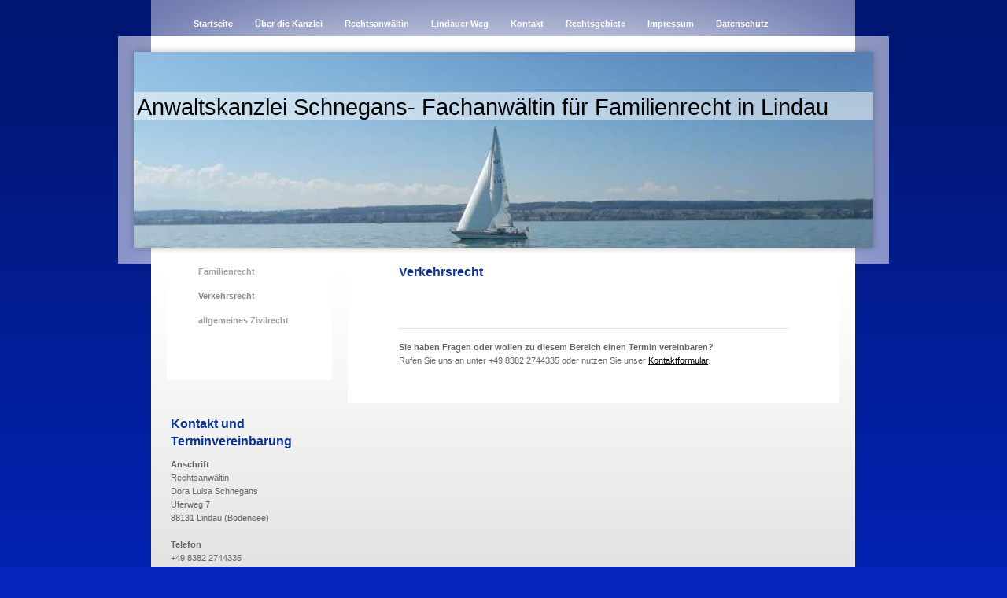

--- FILE ---
content_type: text/html; charset=UTF-8
request_url: https://www.advo-schnegans.de/rechtsgebiete/verkehrsrecht/
body_size: 5064
content:
<!DOCTYPE html>
<html lang="de"  ><head prefix="og: http://ogp.me/ns# fb: http://ogp.me/ns/fb# business: http://ogp.me/ns/business#">
    <meta http-equiv="Content-Type" content="text/html; charset=utf-8"/>
    <meta name="generator" content="IONOS MyWebsite"/>
        
    <link rel="dns-prefetch" href="//cdn.website-start.de/"/>
    <link rel="dns-prefetch" href="//106.mod.mywebsite-editor.com"/>
    <link rel="dns-prefetch" href="https://106.sb.mywebsite-editor.com/"/>
    <link rel="shortcut icon" href="//cdn.website-start.de/favicon.ico"/>
        <title>Anwaltskanzlei Schnegans - Verkehrsrecht</title>
    
    

<meta name="format-detection" content="telephone=no"/>
        <meta name="keywords" content="Rechtsanwalt,  Unfallregulierung, Bußgeldverfahren"/>
            <meta name="description" content="Anwaltskanzlei Schnegans vertritt Sie in Fragen des Medienrechts, z.B. bei Markenüberwachung oder beim Datenschutz."/>
            <meta name="robots" content="index,follow"/>
        <link href="https://www.advo-schnegans.de/s/style/layout.css?1691741305" rel="stylesheet" type="text/css"/>
    <link href="https://www.advo-schnegans.de/s/style/main.css?1691741305" rel="stylesheet" type="text/css"/>
    <link href="https://www.advo-schnegans.de/s/style/font.css?1691741305" rel="stylesheet" type="text/css"/>
    <link href="//cdn.website-start.de/app/cdn/min/group/web.css?1758547156484" rel="stylesheet" type="text/css"/>
<link href="//cdn.website-start.de/app/cdn/min/moduleserver/css/de_DE/common,shoppingbasket?1758547156484" rel="stylesheet" type="text/css"/>
    <link href="https://106.sb.mywebsite-editor.com/app/logstate2-css.php?site=155641260&amp;t=1765034242" rel="stylesheet" type="text/css"/>

<script type="text/javascript">
    /* <![CDATA[ */
var stagingMode = '';
    /* ]]> */
</script>
<script src="https://106.sb.mywebsite-editor.com/app/logstate-js.php?site=155641260&amp;t=1765034242"></script>
    <script type="text/javascript">
    /* <![CDATA[ */
    var systemurl = 'https://106.sb.mywebsite-editor.com/';
    var webPath = '/';
    var proxyName = '';
    var webServerName = 'www.advo-schnegans.de';
    var sslServerUrl = 'https://www.advo-schnegans.de';
    var nonSslServerUrl = 'http://www.advo-schnegans.de';
    var webserverProtocol = 'http://';
    var nghScriptsUrlPrefix = '//106.mod.mywebsite-editor.com';
    var sessionNamespace = 'DIY_SB';
    var jimdoData = {
        cdnUrl:  '//cdn.website-start.de/',
        messages: {
            lightBox: {
    image : 'Bild',
    of: 'von'
}

        },
        isTrial: 0,
        pageId: 919262974    };
    var script_basisID = "155641260";

    diy = window.diy || {};
    diy.web = diy.web || {};

        diy.web.jsBaseUrl = "//cdn.website-start.de/s/build/";

    diy.context = diy.context || {};
    diy.context.type = diy.context.type || 'web';
    /* ]]> */
</script>

<script type="text/javascript" src="//cdn.website-start.de/app/cdn/min/group/web.js?1758547156484" crossorigin="anonymous"></script><script type="text/javascript" src="//cdn.website-start.de/s/build/web.bundle.js?1758547156484" crossorigin="anonymous"></script><script src="//cdn.website-start.de/app/cdn/min/moduleserver/js/de_DE/common,shoppingbasket?1758547156484"></script>
<script type="text/javascript" src="https://cdn.website-start.de/proxy/apps/us0gee/resource/dependencies/"></script><script type="text/javascript">
                    if (typeof require !== 'undefined') {
                        require.config({
                            waitSeconds : 10,
                            baseUrl : 'https://cdn.website-start.de/proxy/apps/us0gee/js/'
                        });
                    }
                </script><script type="text/javascript" src="//cdn.website-start.de/app/cdn/min/group/pfcsupport.js?1758547156484" crossorigin="anonymous"></script>    <meta property="og:type" content="business.business"/>
    <meta property="og:url" content="https://www.advo-schnegans.de/rechtsgebiete/verkehrsrecht/"/>
    <meta property="og:title" content="Anwaltskanzlei Schnegans - Verkehrsrecht"/>
            <meta property="og:description" content="Anwaltskanzlei Schnegans vertritt Sie in Fragen des Medienrechts, z.B. bei Markenüberwachung oder beim Datenschutz."/>
                <meta property="og:image" content="https://www.advo-schnegans.de/s/img/emotionheader5815423811.JPG"/>
        <meta property="business:contact_data:country_name" content="Deutschland"/>
    
    
    
    
    
    
    
    
</head>


<body class="body diyBgActive  cc-pagemode-default diy-market-de_DE" data-pageid="919262974" id="page-919262974">
    
    <div class="diyw">
        <div id="container">
    <!-- start main navigation -->
    <div id="menu">
        <div id="menu_container">
            <div class="webnavigation"><ul id="mainNav1" class="mainNav1"><li class="navTopItemGroup_1"><a data-page-id="919262967" href="https://www.advo-schnegans.de/" class="level_1"><span>Startseite</span></a></li><li class="navTopItemGroup_2"><a data-page-id="919262968" href="https://www.advo-schnegans.de/über-die-kanzlei/" class="level_1"><span>Über die Kanzlei</span></a></li><li class="navTopItemGroup_3"><a data-page-id="919262971" href="https://www.advo-schnegans.de/rechtsanwältin/" class="level_1"><span>Rechtsanwältin</span></a></li><li class="navTopItemGroup_4"><a data-page-id="919262975" href="https://www.advo-schnegans.de/lindauer-weg/" class="level_1"><span>Lindauer Weg</span></a></li><li class="navTopItemGroup_5"><a data-page-id="919262976" href="https://www.advo-schnegans.de/kontakt/" class="level_1"><span>Kontakt</span></a></li><li class="navTopItemGroup_6"><a data-page-id="919262972" href="https://www.advo-schnegans.de/rechtsgebiete/" class="parent level_1"><span>Rechtsgebiete</span></a></li><li class="navTopItemGroup_7"><a data-page-id="919262978" href="https://www.advo-schnegans.de/impressum/" class="level_1"><span>Impressum</span></a></li><li class="navTopItemGroup_8"><a data-page-id="929654107" href="https://www.advo-schnegans.de/datenschutz/" class="level_1"><span>Datenschutz</span></a></li></ul></div>
        </div>
    </div>
    <!-- end main navigation -->
    <!-- start header -->
    <div id="header">
        <div id="header_shadow_top"> </div>
        <div id="header_shadow">
            
<style type="text/css" media="all">
.diyw div#emotion-header {
        max-width: 940px;
        max-height: 249px;
                background: #eeeeee;
    }

.diyw div#emotion-header-title-bg {
    left: 0%;
    top: 20%;
    width: 100%;
    height: 14%;

    background-color: #FFFFFF;
    opacity: 0.50;
    filter: alpha(opacity = 50);
    }
.diyw img#emotion-header-logo {
    left: 1.00%;
    top: 0.00%;
    background: transparent;
                border: 1px solid #CCCCCC;
        padding: 0px;
                display: none;
    }

.diyw div#emotion-header strong#emotion-header-title {
    left: 5%;
    top: 20%;
    color: #000000;
        font: normal normal 29px/120% Helvetica, 'Helvetica Neue', 'Trebuchet MS', sans-serif;
}

.diyw div#emotion-no-bg-container{
    max-height: 249px;
}

.diyw div#emotion-no-bg-container .emotion-no-bg-height {
    margin-top: 26.49%;
}
</style>
<div id="emotion-header" data-action="loadView" data-params="active" data-imagescount="1">
            <img src="https://www.advo-schnegans.de/s/img/emotionheader5815423811.JPG?1541673458.940px.249px" id="emotion-header-img" alt=""/>
            
        <div id="ehSlideshowPlaceholder">
            <div id="ehSlideShow">
                <div class="slide-container">
                                        <div style="background-color: #eeeeee">
                            <img src="https://www.advo-schnegans.de/s/img/emotionheader5815423811.JPG?1541673458.940px.249px" alt=""/>
                        </div>
                                    </div>
            </div>
        </div>


        <script type="text/javascript">
        //<![CDATA[
                diy.module.emotionHeader.slideShow.init({ slides: [{"url":"https:\/\/www.advo-schnegans.de\/s\/img\/emotionheader5815423811.JPG?1541673458.940px.249px","image_alt":"","bgColor":"#eeeeee"}] });
        //]]>
        </script>

    
            
        
            
                  	<div id="emotion-header-title-bg"></div>
    
            <strong id="emotion-header-title" style="text-align: left">Anwaltskanzlei Schnegans- Fachanwältin für Familienrecht in Lindau </strong>
                    <div class="notranslate">
                <svg xmlns="http://www.w3.org/2000/svg" version="1.1" id="emotion-header-title-svg" viewBox="0 0 940 249" preserveAspectRatio="xMinYMin meet"><text style="font-family:Helvetica, 'Helvetica Neue', 'Trebuchet MS', sans-serif;font-size:29px;font-style:normal;font-weight:normal;fill:#000000;line-height:1.2em;"><tspan x="0" style="text-anchor: start" dy="0.95em">Anwaltskanzlei Schnegans- Fachanwältin für Familienrecht in Lindau </tspan></text></svg>
            </div>
            
    
    <script type="text/javascript">
    //<![CDATA[
    (function ($) {
        function enableSvgTitle() {
                        var titleSvg = $('svg#emotion-header-title-svg'),
                titleHtml = $('#emotion-header-title'),
                emoWidthAbs = 940,
                emoHeightAbs = 249,
                offsetParent,
                titlePosition,
                svgBoxWidth,
                svgBoxHeight;

                        if (titleSvg.length && titleHtml.length) {
                offsetParent = titleHtml.offsetParent();
                titlePosition = titleHtml.position();
                svgBoxWidth = titleHtml.width();
                svgBoxHeight = titleHtml.height();

                                titleSvg.get(0).setAttribute('viewBox', '0 0 ' + svgBoxWidth + ' ' + svgBoxHeight);
                titleSvg.css({
                   left: Math.roundTo(100 * titlePosition.left / offsetParent.width(), 3) + '%',
                   top: Math.roundTo(100 * titlePosition.top / offsetParent.height(), 3) + '%',
                   width: Math.roundTo(100 * svgBoxWidth / emoWidthAbs, 3) + '%',
                   height: Math.roundTo(100 * svgBoxHeight / emoHeightAbs, 3) + '%'
                });

                titleHtml.css('visibility','hidden');
                titleSvg.css('visibility','visible');
            }
        }

        
            var posFunc = function($, overrideSize) {
                var elems = [], containerWidth, containerHeight;
                                    elems.push({
                        selector: '#emotion-header-title',
                        overrideSize: true,
                        horPos: 7,
                        vertPos: 24                    });
                    lastTitleWidth = $('#emotion-header-title').width();
                                                elems.push({
                    selector: '#emotion-header-title-bg',
                    horPos: 0,
                    vertPos: 23.82                });
                                
                containerWidth = parseInt('940');
                containerHeight = parseInt('249');

                for (var i = 0; i < elems.length; ++i) {
                    var el = elems[i],
                        $el = $(el.selector),
                        pos = {
                            left: el.horPos,
                            top: el.vertPos
                        };
                    if (!$el.length) continue;
                    var anchorPos = $el.anchorPosition();
                    anchorPos.$container = $('#emotion-header');

                    if (overrideSize === true || el.overrideSize === true) {
                        anchorPos.setContainerSize(containerWidth, containerHeight);
                    } else {
                        anchorPos.setContainerSize(null, null);
                    }

                    var pxPos = anchorPos.fromAnchorPosition(pos),
                        pcPos = anchorPos.toPercentPosition(pxPos);

                    var elPos = {};
                    if (!isNaN(parseFloat(pcPos.top)) && isFinite(pcPos.top)) {
                        elPos.top = pcPos.top + '%';
                    }
                    if (!isNaN(parseFloat(pcPos.left)) && isFinite(pcPos.left)) {
                        elPos.left = pcPos.left + '%';
                    }
                    $el.css(elPos);
                }

                // switch to svg title
                enableSvgTitle();
            };

                        var $emotionImg = jQuery('#emotion-header-img');
            if ($emotionImg.length > 0) {
                // first position the element based on stored size
                posFunc(jQuery, true);

                // trigger reposition using the real size when the element is loaded
                var ehLoadEvTriggered = false;
                $emotionImg.one('load', function(){
                    posFunc(jQuery);
                    ehLoadEvTriggered = true;
                                        diy.module.emotionHeader.slideShow.start();
                                    }).each(function() {
                                        if(this.complete || typeof this.complete === 'undefined') {
                        jQuery(this).load();
                    }
                });

                                noLoadTriggeredTimeoutId = setTimeout(function() {
                    if (!ehLoadEvTriggered) {
                        posFunc(jQuery);
                    }
                    window.clearTimeout(noLoadTriggeredTimeoutId)
                }, 5000);//after 5 seconds
            } else {
                jQuery(function(){
                    posFunc(jQuery);
                });
            }

                        if (jQuery.isBrowser && jQuery.isBrowser.ie8) {
                var longTitleRepositionCalls = 0;
                longTitleRepositionInterval = setInterval(function() {
                    if (lastTitleWidth > 0 && lastTitleWidth != jQuery('#emotion-header-title').width()) {
                        posFunc(jQuery);
                    }
                    longTitleRepositionCalls++;
                    // try this for 5 seconds
                    if (longTitleRepositionCalls === 5) {
                        window.clearInterval(longTitleRepositionInterval);
                    }
                }, 1000);//each 1 second
            }

            }(jQuery));
    //]]>
    </script>

    </div>

        </div>
        <div id="header_shadow_bottom"> </div>
    </div>
    <!-- end header -->
    <div id="page">
        <div id="column_left">
        	<!-- start sub navigation -->
            <div id="navigation"><div class="webnavigation"><ul id="mainNav2" class="mainNav2"><li class="navTopItemGroup_0"><a data-page-id="919262973" href="https://www.advo-schnegans.de/rechtsgebiete/familienrecht/" class="level_2"><span>Familienrecht</span></a></li><li class="navTopItemGroup_0"><a data-page-id="919262974" href="https://www.advo-schnegans.de/rechtsgebiete/verkehrsrecht/" class="current level_2"><span>Verkehrsrecht</span></a></li><li class="navTopItemGroup_0"><a data-page-id="919262980" href="https://www.advo-schnegans.de/rechtsgebiete/allgemeines-zivilrecht/" class="level_2"><span>allgemeines Zivilrecht</span></a></li></ul></div></div>
            <!-- end sub navigation -->
            <!-- start sidebar -->
            <div id="sidebar"><div id="matrix_1023744722" class="sortable-matrix" data-matrixId="1023744722"><div class="n module-type-header diyfeLiveArea "> <h1><span class="diyfeDecoration">Kontakt und Terminvereinbarung</span></h1> </div><div class="n module-type-text diyfeLiveArea "> <p><strong>Anschrift</strong></p>
<p>Rechtsanwältin</p>
<p>Dora Luisa Schnegans<br/>
Uferweg 7<br/>
88131 Lindau (Bodensee)</p>
<p> </p>
<p><strong>Telefon</strong></p>
<p>+49 8382 2744335</p>
<p> </p>
<p><strong>Telefax </strong></p>
<p>+49 8382 2744336</p>
<p> </p>
<p><strong>E-Mail</strong></p>
<p>info@advo-schnegans.de</p>
<p> </p>
<p>Oder nutzen Sie unser <a href="https://www.advo-schnegans.de/kontakt/">Kontaktformular</a>.</p>
<p> </p>
<p> </p>
<p> </p>
<p> </p>
<p> </p>
<p> </p>
<p> </p>
<p> </p>
<p> </p> </div><div class="n module-type-hr diyfeLiveArea "> <div style="padding: 0px 0px">
    <div class="hr"></div>
</div>
 </div><div class="n module-type-text diyfeLiveArea ">  </div></div></div>
            <!-- end sidebar -->
        </div>
        <!-- start content -->
        <div id="content">
        <div id="content_area">
        	<div id="content_start"></div>
        	
        
        <div id="matrix_1023744727" class="sortable-matrix" data-matrixId="1023744727"><div class="n module-type-header diyfeLiveArea "> <h1><span class="diyfeDecoration">Verkehrsrecht</span></h1> </div><div class="n module-type-text diyfeLiveArea "> <p> </p>
<p> </p> </div><div class="n module-type-hr diyfeLiveArea "> <div style="padding: 0px 0px">
    <div class="hr"></div>
</div>
 </div><div class="n module-type-text diyfeLiveArea "> <p><strong>Sie haben Fragen oder wollen zu diesem Bereich einen Termin vereinbaren?</strong></p>
<p>Rufen Sie uns an unter +49 8382 2744335 oder nutzen Sie unser <a href="https://www.advo-schnegans.de/kontakt/">Kontaktformular</a>.</p> </div></div>
        
        
        </div></div>
        <!-- end content -->
        <div class="clearall"></div>
        <!-- start footer -->
        <div id="footer"><div id="contentfooter">
    <div class="leftrow">
                    <a rel="nofollow" href="javascript:PopupFenster('https://www.advo-schnegans.de/rechtsgebiete/verkehrsrecht/?print=1');"><img class="inline" height="14" width="18" src="//cdn.website-start.de/s/img/cc/printer.gif" alt=""/>Druckversion</a> <span class="footer-separator">|</span>
                <a href="https://www.advo-schnegans.de/sitemap/">Sitemap</a>
                        <br/> © Anwaltskanzlei Schnegans<br/>
            </div>
    <script type="text/javascript">
        window.diy.ux.Captcha.locales = {
            generateNewCode: 'Neuen Code generieren',
            enterCode: 'Bitte geben Sie den Code ein'
        };
        window.diy.ux.Cap2.locales = {
            generateNewCode: 'Neuen Code generieren',
            enterCode: 'Bitte geben Sie den Code ein'
        };
    </script>
    <div class="rightrow">
                    <span class="loggedout">
                <a rel="nofollow" id="login" href="https://login.1and1-editor.com/155641260/www.advo-schnegans.de/de?pageId=919262974">
                    Login                </a>
            </span>
                
                <span class="loggedin">
            <a rel="nofollow" id="logout" href="https://106.sb.mywebsite-editor.com/app/cms/logout.php">Logout</a> <span class="footer-separator">|</span>
            <a rel="nofollow" id="edit" href="https://106.sb.mywebsite-editor.com/app/155641260/919262974/">Seite bearbeiten</a>
        </span>
    </div>
</div>
            <div id="loginbox" class="hidden">
                <script type="text/javascript">
                    /* <![CDATA[ */
                    function forgotpw_popup() {
                        var url = 'https://passwort.1und1.de/xml/request/RequestStart';
                        fenster = window.open(url, "fenster1", "width=600,height=400,status=yes,scrollbars=yes,resizable=yes");
                        // IE8 doesn't return the window reference instantly or at all.
                        // It may appear the call failed and fenster is null
                        if (fenster && fenster.focus) {
                            fenster.focus();
                        }
                    }
                    /* ]]> */
                </script>
                                <img class="logo" src="//cdn.website-start.de/s/img/logo.gif" alt="IONOS" title="IONOS"/>

                <div id="loginboxOuter"></div>
            </div>
        
</div>
        <!-- end footer -->
    </div>
</div>
<div id="background"></div>
    </div>

    
    </body>


<!-- rendered at Fri, 10 Oct 2025 03:27:39 +0200 -->
</html>


--- FILE ---
content_type: text/css
request_url: https://www.advo-schnegans.de/s/style/layout.css?1691741305
body_size: 1377
content:
@charset "utf-8";



body 
{
	margin: 0;
	padding: 0;
}


.diyw .sidecolor {
	background-color: #;
}

.diyw #background {
	width: 100%;
	height: 870px;
	background: url(https://www.advo-schnegans.de/s/img/bg_body_verlauf.png) repeat-x top left;
	position: absolute;
	top: 0px;
	z-index: 1;
}

*html .diyw #background {
	filter: progid:DXImageTransform.Microsoft.AlphaImageLoader(src="https://www.advo-schnegans.de/s/img/bg_body_verlauf.png", enabled='true', sizingMethod='scale');
	background: none;
}

.diyw #menu {
	background: url(https://www.advo-schnegans.de/s/img/main_nav_bg.png) repeat-y top left;
	width: 895px;
	margin: 0 42px;
}

* html .diyw #menu {
	filter: progid:DXImageTransform.Microsoft.AlphaImageLoader(src="https://www.advo-schnegans.de/s/img/main_nav_bg.png", enabled='true', sizingMethod='scale');
	background: none;
}

.diyw #menu_container {
	position: relative;
	z-index: 20;
}

.diyw #page {
	background: #d9d9d9 url(https://www.advo-schnegans.de/s/img/content_bg.jpg) repeat-x top left;
	width: 855px;
	margin: 0px 42px;
	padding: 0px 20px;
}

.diyw #container {
	width: 980px;
	margin: 0 auto;
	position: relative;
	z-index: 2;
}

.diyw #header {
	background: url(https://www.advo-schnegans.de/s/img/emotional_bg.png) repeat-y top left;
	width: 980px;
	padding: 12px;
	width: 956px;
	margin: 0 auto;
}

* html .diyw #header {
	filter: progid:DXImageTransform.Microsoft.AlphaImageLoader(src="https://www.advo-schnegans.de/s/img/emotional_bg.png", enabled='true', sizingMethod='scale');
	background: none;
}

.diyw #header_shadow_top {
	background: url(https://www.advo-schnegans.de/s/img/emotional_shadow_top.png) no-repeat top left;
	width: 956px;
	height: 8px;
}

* html .diyw #header_shadow_top {
	filter: progid:DXImageTransform.Microsoft.AlphaImageLoader(src="https://www.advo-schnegans.de/s/img/emotional_shadow_top.png");
	background: none;
}

.diyw #header_shadow {
	background: url(https://www.advo-schnegans.de/s/img/emotional_shadow.png) repeat-y top left;
	padding: 0 8px;
	width: 940px;
}

* html .diyw #header_shadow {
	filter: progid:DXImageTransform.Microsoft.AlphaImageLoader(src="https://www.advo-schnegans.de/s/img/emotional_shadow.png", enabled='true', sizingMethod='scale');
	background: none;
}

.diyw #header_shadow_bottom {
	background: url(https://www.advo-schnegans.de/s/img/emotional_shadow_bottom.png) no-repeat top left;
	width: 956px;
	height: 8px;
}

* html .diyw #header_shadow_bottom {
	filter: progid:DXImageTransform.Microsoft.AlphaImageLoader(src="https://www.advo-schnegans.de/s/img/emotional_shadow_bottom.png");
	background: none;
}

.diyw #column_left {
	float: left;
	width: 210px;
	margin: -5px 0px 0px 0px;
}

.diyw #content {
	background: #ffffff;
	float: left;
	width: 505px;
	margin: -5px 0px 0px 20px;
	padding: 0px 60px 40px;
}

.diyw #navigation {
	background: #ffffff;
	width: 210px;
}

.diyw #sidebar{
	width: 210px;
}

.diyw #footer {
	width: 855px;
	padding: 20px 0px;
}

.diyw .clearall {
	clear: both;
}


.diyw #menu ul {
	list-style: none;
	text-align: left;
	margin: 0 auto;
	padding: 0;
	overflow: hidden;
	display: block;
	width: 815px;
}

.diyw #menu li {
	display: inline;
	margin: 0;
	padding: 0;
}

.diyw #menu ul li a {
	display: block;
	float: left;
	padding: 7px 14px;
	margin: 15px 0px 0px 0px;
	text-align: center;
	text-decoration: none;
	font-weight: bold;
	color: #ffffff;
	*white-space: nowrap;
}

.diyw #menu ul li a:hover, .diyw #menu ul li a.current {
	background: #ffffff;
    color: #000000;
	/*color: #;*/
}


.diyw ul.mainNav2 {
	width: 210px;
	margin: 0px 0px 40px 0px;
	padding: 0px 0px 60px 0px;
}

.diyw ul.mainNav3 {
	width: 210px;
	padding: 0;
	margin: 0;
}

.diyw ul.mainNav2 li {
	margin: 0;
	list-style-type: none;
}

.diyw ul.mainNav3 li {
	margin: 0 0 0 20px;
	list-style-type: none;
}

.diyw ul.mainNav2 li a,
.diyw ul.mainNav3 li a {
	background: #FFFFFF;
	color: #9ea0a2;
	text-decoration: none;
	padding: 7px 0 7px 40px;
	display: block;
	font-weight: bold;
}

.diyw ul.mainNav2 li a:hover, .diyw ul.mainNav3 li a:hover {
	color: #8b8b8b;
	background: # url(https://www.advo-schnegans.de/s/img/sub_2_nav.gif) no-repeat top left;
}

.diyw ul.mainNav2 li a.current,
.diyw ul.mainNav3 li a.current {
	color: #8b8b8b;
	background: # url(https://www.advo-schnegans.de/s/img/sub_2_nav.gif) no-repeat top left;
}



body .diyw
{
	font: normal 11px/140% Verdana, Arial, Helvetica, sans-serif;
	color: #666666;
}
 .diyw p, .diyw table, .diyw td {
	font: normal 11px/140% Verdana, Arial, Helvetica, sans-serif;
	color: #666666;
}

.diyw h1 {
	font: bold 14px/140% Verdana, Arial, Helvetica, sans-serif;
	color: #000000;
}

.diyw h2 {
	font: bold 12px/140% Verdana, Arial, Helvetica, sans-serif;
	color: #666666;
}


.diyw a.trackbackUrl, 
.diyw a.trackbackUrl:link,
.diyw a.trackbackUrl:visited,
.diyw a.trackbackUrl:hover,
.diyw a.trackbackUrl:active {
	background: #EEEEEE none repeat scroll 0% 0%;
	border: 1px solid black;
	color: #333333;
	padding: 2px;
	text-decoration: none;
}

.diyw a:link,
.diyw a:visited {
	text-decoration: underline; 
	color: #DB2F2C;
}

.diyw a:active, 
.diyw a:hover {
	text-decoration: none; 
	color: #DB2F2C;
}

.diyw div.hr {
	border-bottom-style: dotted;
	border-bottom-width: 1px; 
	border-color: #CCCCCC;
	height: 1px;
}
 
.diyw .altcolor,
.diyw .altcolor p {
	color: #000000;
}

.diyw .altcolor h1 {
	color: #000000;
}

.diyw .altcolor h2 {
	color: #000000;
}

.diyw .altcolor a:link,
.diyw .altcolor a:visited {
	color: #000000;
}

.diyw .altcolor a:active, 
.diyw .altcolor a:hover {
	color: #000000;
}

.diyw .altcolor div.hr {
	border-color: #000000;
}


--- FILE ---
content_type: text/css
request_url: https://www.advo-schnegans.de/s/style/main.css?1691741305
body_size: -76
content:
.body { background-color: #0325bc; } 